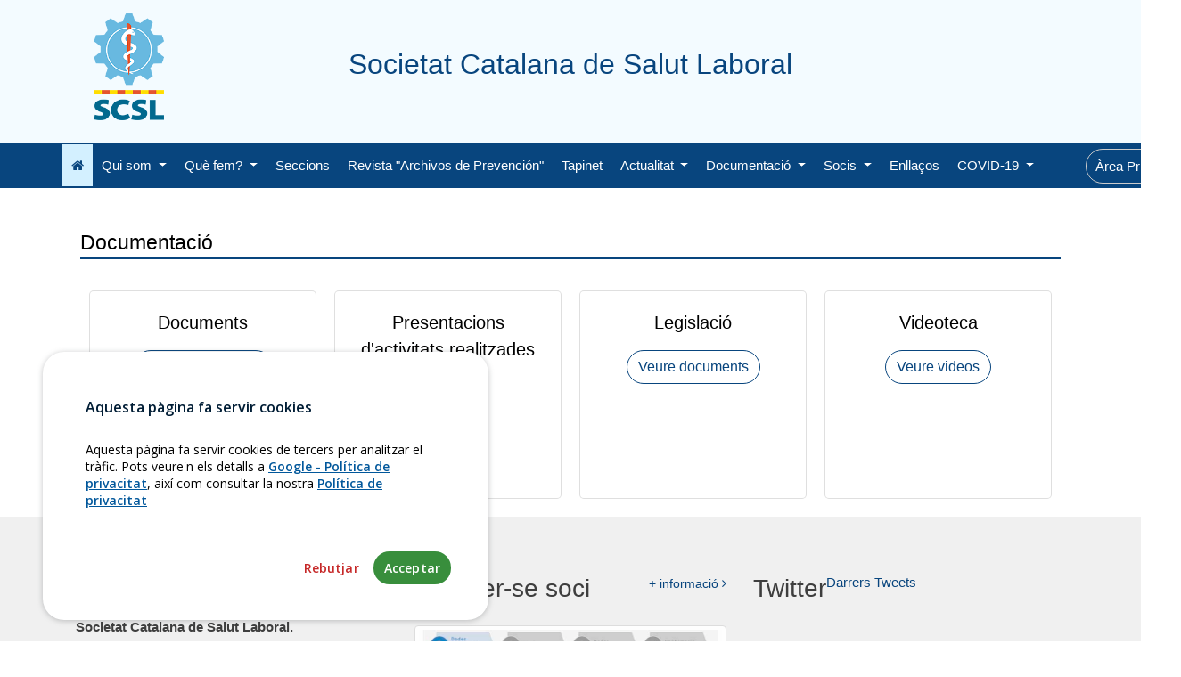

--- FILE ---
content_type: text/html
request_url: https://salutlaboral.com/?p=page/html/documentacio
body_size: 30772
content:


<!DOCTYPE html>
<html lang="ca">

<head>
    <!-- Telematica -->
	<meta charset="UTF-8">
	<meta http-equiv="X-UA-Compatible" content="IE=edge">
    <meta name="viewport" content="width=device-width, initial-scale=1, shrink-to-fit=no">
	<title>Societat Catalana de Salut Laboral</title>
	<meta name="keywords" content="Societat Catalana de Salut Laboral, Societat, Catalana, SCSL, Salut Laboral, Academia, Ciències, Mèdiques,Salud">
	<meta name="description" content="Societat Catalana de Salut Laboral">
	<meta name="author" content="Acadèmia de Ciències Mèdiques i de la Salut de Catalunya i de Balears - Dept. Telemàtica">
    <!-- jQuery UI -->
	<link href="assets/jquery-ui-1.12.1/jquery-ui.min.css" rel="stylesheet">  
    <link href="assets/jquery-ui-1.12.1/jquery-ui.structure.min.css" rel="stylesheet">  
    <link href="assets/jquery-ui-1.12.1/jquery-ui.theme.min.css" rel="stylesheet">  
    <link href="assets/jquery-validation/screen.css" rel="stylesheet" type="text/css" />
    <!-- End Telematica-->

    <link href="https://fonts.googleapis.com/css?family=Open+Sans:300,400,500,600,700" rel="stylesheet">

    <link rel="stylesheet" href="thirdpartytemplate/dentacare-gh-pages/css/open-iconic-bootstrap.min.css">
    <link rel="stylesheet" href="thirdpartytemplate/dentacare-gh-pages/css/animate.css">
    
    <link rel="stylesheet" href="thirdpartytemplate/dentacare-gh-pages/css/owl.carousel.min.css">
    <link rel="stylesheet" href="thirdpartytemplate/dentacare-gh-pages/css/owl.theme.default.min.css">
    <link rel="stylesheet" href="thirdpartytemplate/dentacare-gh-pages/css/magnific-popup.css">

    <link rel="stylesheet" href="thirdpartytemplate/dentacare-gh-pages/css/aos.css">

    <link rel="stylesheet" href="thirdpartytemplate/dentacare-gh-pages/css/ionicons.min.css">

    <link rel="stylesheet" href="thirdpartytemplate/dentacare-gh-pages/css/bootstrap-datepicker.css">
    <link rel="stylesheet" href="thirdpartytemplate/dentacare-gh-pages/css/jquery.timepicker.css">

    
    <link rel="stylesheet" href="thirdpartytemplate/dentacare-gh-pages/css/flaticon.css">
    <link rel="stylesheet" href="thirdpartytemplate/dentacare-gh-pages/css/icomoon.css">
    <link rel="stylesheet" href="thirdpartytemplate/dentacare-gh-pages/css/style.css">
    <link rel="stylesheet" href="css/classy-nav.css">
    <!-- Telematica -->
    <link href="css/documentacio.css" rel="stylesheet">

    <link href="assets/font-awesome/css/font-awesome.min.css" rel="stylesheet">
    <link href="css/area_privada.css" rel="stylesheet">
    <link rel="stylesheet" href="css/main.css?v=8">
    <link rel="stylesheet" href="css/menu.css">


	<link href='https://fonts.googleapis.com/css?family=Ropa+Sans' rel='stylesheet' type='text/css'>

    <link rel="shortcut icon" href="img/favicon/favicon.ico" type="image/x-icon">
    <link rel="icon" href="img/favicon/favicon.ico" type="image/x-icon">

    <!-- Missatge de cookies CSS -->
    <link rel="stylesheet" href="https://cdn.academia.cat/cookiesconsentjs-v1/cookiesconsent.min.css" crossorigin="anonymous" />




  </head>
  <body>
    <div class="top-header d-none d-lg-block ">
        <div class="container">
            <div class="row">
                <div class="col ftco-animate"><a class="float-left navbar-brand" href="index.php"><img class=" img-logo" src="img/logo_Salut_Laboral.png" /></a></div>
                <div class="d-none d-lg-block  col text-nowrap pt-5"><h3 class="titol-pagina-header">Societat Catalana de Salut Laboral</h3></div> 
                <div class="col"></div>
            </div>
        </div>
    </div>


    <div id="menu-mobile" class="main-header-area  d-xs-block d-sm-block d-md-block d-lg-none">
                                <div class="classy-nav-container breakpoint-off">
                                    <div class="container">
                                        <!-- Classy Menu -->
                                        <nav class="classy-navbar justify-content-between" id="dentoNav">

                                            <!-- Logo -->
                                            <a class="navbar-brand" href="index.php"><img class="img-logo-mobile img-fluid" src="img/logo_Salut_Laboral.png" /></a>

                                            <!-- Navbar Toggler -->
                                            <div class="classy-navbar-toggler">
                                                <span class="navbarToggler"><span></span><span></span><span></span></span>
                                            </div>

                                            <!-- Menu -->
                                            <div class="classy-menu">
                                            <!-- Logo -->
                                            <a class="navbar-brand float-left pl-3 " href="index.php"><img class="img-logo-mobile img-fluid" src="img/logo_Salut_Laboral.png" /></a>
                                                <!-- Close Button -->
                                                <div class="classycloseIcon">
                                                    <div class="cross-wrap"><span class="top"></span><span class="bottom"></span></div>
                                                </div>

                                                <!-- Nav Start -->
                                                <div class="classynav">

                                                    <ul id="nav"><li class="active"><a target="_self" href="index.php" class="" ><i class="fa fa-home" aria-hidden="true"></i></a></li><li class="">
                                        <a target="_self" class="" href="#" >
                                        Qui som
                                        </a>
                                        <ul class="dropdown"><li><a target="_self" class="" href="?p=page/html/lasocietat">La Societat</a></li><li><a target="_self" class="" href="?p=page/html/estatuts">Estatuts</a></li><li><a target="_self" class="" href="?p=page/html/junta">Junta Directiva</a></li><li><a target="_self" class="" href="?p=page/html/consellconsultiu">Consell Consultiu</a></li><li><a target="_self" class="" href="?p=page/html/fersesoci">Fer-se soci</a></li><li><a target="_self" class="" href="?p=page/html/collaboradors">Col·laboradors</a></li><li><a target="_self" class="" href="?p=page/html/contacte">Contacte</a></li></ul></li><li class="">
                                        <a target="_self" class="" href="#" >
                                        Què fem?
                                        </a>
                                        <ul class="dropdown"><li><a target="_self" class="" href="?p=page/html/activitats">Activitats</a></li><li><a target="_self" class="" href="?p=page/html/diada">Diada SCSL</a></li><li><a target="_self" class="" href="?p=page/html/beques">Premis</a></li></ul></li><li class=""><a target="_self" href="?p=page/html/grups-treball" class="" >Seccions</a></li><li class=""><a target="_self" href="http://archivosdeprevencion.eu/index.php/aprl" class="" >Revista "Archivos de Prevención"</a></li><li class=""><a target="_self" href="?p=page/html/tapinet" class="" >Tapinet</a></li><li class="">
                                        <a target="_self" class="" href="#" >
                                        Actualitat 
                                        </a>
                                        <ul class="dropdown"><li><a target="_self" class="" href="?p=page/html/noticies">Notícies</a></li><li><a target="_self" class="" href="?p=page/html/activitats_recomanades">Activitats recomanades</a></li></ul></li><li class="">
                                        <a target="_self" class="" href="?p=page/html/documentacio" >
                                        Documentació
                                        </a>
                                        <ul class="dropdown"><li><a target="_self" class="" href="?p=page/html/documents">Documents</a></li><li><a target="_self" class="" href="?p=page/html/sessionsonline">Presentacions d'activitats realitzades</a></li><li><a target="_self" class="" href="?p=page/html/normativa-doc">Normativa</a></li><li><a target="_self" class="" href="?p=page/html/sentencies-doc">Sentències</a></li><li><a target="_self" class="" href="?p=page/html/videoteca">Videoteca</a></li><li><a target="_self" class="" href="?p=page/html/actes">Actes</a></li></ul></li><li class="">
                                        <a target="_self" class="" href="#" >
                                        Socis 
                                        </a>
                                        <ul class="dropdown"><li><a target="_self" class="" href="?p=page/html/enquestes">Enquestes</a></li><li><a target="_self" class="" href="?p=page/html/borsa">Borsa de treball</a></li><li><a target="_self" class="" href="?p=page/html/fersesoci">Fes-te soci</a></li></ul></li><li class=""><a target="_self" href="?p=page/html/enllacos" class="" >Enllaços</a></li><li class="">
                                        <a target="_self" class="" href="#" >
                                        COVID-19
                                        </a>
                                        <ul class="dropdown"><li><a target="_blank" class="" href="http://canalsalut.gencat.cat/ca/salut-a-z/c/coronavirus-2019-ncov/material-professionals/">CatSalut</a></li><li><a target="_blank" class="" href="https://www.isciii.es/QueHacemos/Servicios/Biblioteca/Paginas/Guia-COVID.aspx#Especifica2">Instituto de Salud Carlos III</a></li><li><a target="_blank" class="" href="https://www.mscbs.gob.es/profesionales/portada/home.htm">Ministerio de Sanidad"</a></li><li><a target="_blank" class="" href="https://osha.europa.eu/es">Agència Europea de Salut Laboral</a></li><li><a target="_blank" class="" href="https://www.cdc.gov/coronavirus/2019-nCoV/index.html">Centers for Disease Control and Prevention (EUA)</a></li><li><a target="_blank" class="" href="http://www.euro.who.int/en/home">Organització Mundial de la Salut</a></li><li><a target="_blank" class="" href="https://coronavirus.epidemixs.org/#/opening">EPIDEMIXS.ORG</a></li><li><a target="_self" class="" href="?p=page/html/documents-covid19">Documentació COVID-19</a></li></ul></li><li class="nav-item mobile"> <a href="area_privada_off_modal.html" class="nav-link cta ml-5 text-nowrap " data-toggle="modal" data-target="#modalLoginForm"><span>Àrea Privada</span></a></li>
                            </div>
                        </div>
                    </nav>
                   </div>
                  </div>
                </div>

    <nav class="d-none d-lg-block navbar navbar-expand-lg  ftco_navbar navbar-dark bg-dark ftco-navbar-light  " id="ftco-navbar">
            <div class="container">

                <div class="row collapse navbar-collapse " id="ftco-nav">
                    <ul class="navbar-nav m-auto"><li class="col nav-item active"><a target="_self" href="index.php" class="nav-link "><i class="fa fa-home" aria-hidden="true"></i></a></li><li class="col nav-item dropdown">
                                        <a target="_self" class="nav-link dropdown-toggle " href="javascript:void();" onclick=""  id="navbarDropdown" role="button" data-toggle="dropdown" aria-haspopup="true" aria-expanded="false">
                                        Qui som
                                        </a>
                                        <div class="dropdown-menu" aria-labelledby="navbarDropdown"><a target="_self" class="dropdown-item " href="?p=page/html/lasocietat">La Societat</a><a target="_self" class="dropdown-item " href="?p=page/html/estatuts">Estatuts</a><a target="_self" class="dropdown-item " href="?p=page/html/junta">Junta Directiva</a><a target="_self" class="dropdown-item " href="?p=page/html/consellconsultiu">Consell Consultiu</a><a target="_self" class="dropdown-item " href="?p=page/html/fersesoci">Fer-se soci</a><a target="_self" class="dropdown-item " href="?p=page/html/collaboradors">Col·laboradors</a><a target="_self" class="dropdown-item " href="?p=page/html/contacte">Contacte</a></div></li><li class="col nav-item dropdown">
                                        <a target="_self" class="nav-link dropdown-toggle " href="javascript:void();" onclick=""  id="navbarDropdown" role="button" data-toggle="dropdown" aria-haspopup="true" aria-expanded="false">
                                        Què fem?
                                        </a>
                                        <div class="dropdown-menu" aria-labelledby="navbarDropdown"><a target="_self" class="dropdown-item " href="?p=page/html/activitats">Activitats</a><a target="_self" class="dropdown-item " href="?p=page/html/diada">Diada SCSL</a><a target="_self" class="dropdown-item " href="?p=page/html/beques">Premis</a></div></li><li class="col nav-item "><a target="_self" href="?p=page/html/grups-treball" class="nav-link ">Seccions</a></li><li class="col nav-item "><a target="_self" href="http://archivosdeprevencion.eu/index.php/aprl" class="nav-link ">Revista "Archivos de Prevención"</a></li><li class="col nav-item "><a target="_self" href="?p=page/html/tapinet" class="nav-link ">Tapinet</a></li><li class="col nav-item dropdown">
                                        <a target="_self" class="nav-link dropdown-toggle " href="javascript:void();" onclick=""  id="navbarDropdown" role="button" data-toggle="dropdown" aria-haspopup="true" aria-expanded="false">
                                        Actualitat 
                                        </a>
                                        <div class="dropdown-menu" aria-labelledby="navbarDropdown"><a target="_self" class="dropdown-item " href="?p=page/html/noticies">Notícies</a><a target="_self" class="dropdown-item " href="?p=page/html/activitats_recomanades">Activitats recomanades</a></div></li><li class="col nav-item dropdown">
                                        <a target="_self" class="nav-link dropdown-toggle " href="?p=page/html/documentacio" onclick="location.href='?p=page/html/documentacio';"  id="navbarDropdown" role="button" data-toggle="dropdown" aria-haspopup="true" aria-expanded="false">
                                        Documentació
                                        </a>
                                        <div class="dropdown-menu" aria-labelledby="navbarDropdown"><a target="_self" class="dropdown-item " href="?p=page/html/documents">Documents</a><a target="_self" class="dropdown-item " href="?p=page/html/sessionsonline">Presentacions d'activitats realitzades</a><a target="_self" class="dropdown-item " href="?p=page/html/normativa-doc">Normativa</a><a target="_self" class="dropdown-item " href="?p=page/html/sentencies-doc">Sentències</a><a target="_self" class="dropdown-item " href="?p=page/html/videoteca">Videoteca</a><a target="_self" class="dropdown-item " href="?p=page/html/actes">Actes</a></div></li><li class="col nav-item dropdown">
                                        <a target="_self" class="nav-link dropdown-toggle " href="javascript:void();" onclick=""  id="navbarDropdown" role="button" data-toggle="dropdown" aria-haspopup="true" aria-expanded="false">
                                        Socis 
                                        </a>
                                        <div class="dropdown-menu" aria-labelledby="navbarDropdown"><a target="_self" class="dropdown-item " href="?p=page/html/enquestes">Enquestes</a><a target="_self" class="dropdown-item " href="?p=page/html/borsa">Borsa de treball</a><a target="_self" class="dropdown-item " href="?p=page/html/fersesoci">Fes-te soci</a></div></li><li class="col nav-item "><a target="_self" href="?p=page/html/enllacos" class="nav-link ">Enllaços</a></li><li class="col nav-item dropdown">
                                        <a target="_self" class="nav-link dropdown-toggle " href="javascript:void();" onclick=""  id="navbarDropdown" role="button" data-toggle="dropdown" aria-haspopup="true" aria-expanded="false">
                                        COVID-19
                                        </a>
                                        <div class="dropdown-menu" aria-labelledby="navbarDropdown"><a target="_blank" class="dropdown-item " href="http://canalsalut.gencat.cat/ca/salut-a-z/c/coronavirus-2019-ncov/material-professionals/">CatSalut</a><a target="_blank" class="dropdown-item " href="https://www.isciii.es/QueHacemos/Servicios/Biblioteca/Paginas/Guia-COVID.aspx#Especifica2">Instituto de Salud Carlos III</a><a target="_blank" class="dropdown-item " href="https://www.mscbs.gob.es/profesionales/portada/home.htm">Ministerio de Sanidad"</a><a target="_blank" class="dropdown-item " href="https://osha.europa.eu/es">Agència Europea de Salut Laboral</a><a target="_blank" class="dropdown-item " href="https://www.cdc.gov/coronavirus/2019-nCoV/index.html">Centers for Disease Control and Prevention (EUA)</a><a target="_blank" class="dropdown-item " href="http://www.euro.who.int/en/home">Organització Mundial de la Salut</a><a target="_blank" class="dropdown-item " href="https://coronavirus.epidemixs.org/#/opening">EPIDEMIXS.ORG</a><a target="_self" class="dropdown-item " href="?p=page/html/documents-covid19">Documentació COVID-19</a></div></li><li class="col nav-item"> <a href="area_privada_off_modal.html" class="nav-link cta ml-5 text-nowrap " data-toggle="modal" data-target="#modalLoginForm"><span>Àrea Privada</span></a></li>
                                </ul>
                            </div>
                        </div>
                        </nav>

    
    <div class="container-wrap mt-5 pt-5 inside-page simple-page">
            
        <div class="row justify-content-center">
                
                    <div class="col ftco-animate">

                        <h2>Documentació</h2>
                        
                    <div class="row">


                        <div class="col-xs-12 col-sm-12">
                            <br>
                         <div class="card-group">
                        
                                <div class="card" >
                                    <div class="card-body">
                                    <h5 class="card-title">Documents</h5>
                                    <p class="card-text"></p>
                                    <a href="?p=page/html/documents" class="btn btn-outline-primary">Cercar documents</a>

                                    </div>
                                </div>
                                <div class="card" >
                                    <div class="card-body">
                                    <h5 class="card-title">Presentacions d'activitats realitzades</h5>
                                    <p class="card-text"></p>
                                    <a href="?p=page/html/sessionsonline" class="btn btn-outline-primary">Veure</a>
                                    </div>
                                </div>

                                <div class="card" >
                                    <div class="card-body">
                                    <h5 class="card-title">Legislació</h5>
                                    <p class="card-text"></p>
                                    <a href="?p=page/html/documents-legislacio" class="btn btn-outline-primary">Veure documents</a>
                                    </div>
                                </div>

                                
                                <div class="card" >
                                    <div class="card-body">
                                    <h5 class="card-title">Videoteca</h5>
                                    <p class="card-text"></p>
                                    <a href="?p=page/html/videoteca" class="btn btn-outline-primary">Veure videos</a>
                                    </div>
                                </div>
                            </div>
                           
                        </div>

                    </div>
                        
            </div>
        </div>
    </div>

		

   <!--================ Start footer Area  =================-->
	<footer class="footer-area section_gap footer-widgets">
        <div class="container">
              <div class="row">

                <div class="col-md-4 ftco-animate">
    
                    <h3 class="titol-footer">Contacte</h3>
    
                    <address>
    
                    <strong>Societat Catalana de Salut Laboral.</strong><br>
                    Acadèmia de Ciències Mèdiques <br>i de la Salut de Catalunya i de Balears.<br>
                    Major de Can Caralleu 1-7, 08017 - Barcelona.<br><br>
                    <i class="fa fa-envelope" aria-hidden="true"></i>&nbsp;&nbsp;&nbsp;jaumesole@academia.cat<br>
                    <a href="tel:93 203 11 42"><i class="fa fa-phone" aria-hidden="true"></i>&nbsp;&nbsp;&nbsp;&nbsp;93 203 11 42</a><br>


                    <a href="?p=page/html/contacte"><i class="fa fa-map-marker" aria-hidden="true"></i>&nbsp;&nbsp;&nbsp;&nbsp;Com arribar</a><br>
                    <!--<a href="tel:93 203 11 42"><i class="fa fa-phone" aria-hidden="true"></i>&nbsp;&nbsp;&nbsp;&nbsp;93 203 11 42</a><br>
                    <a href=""><i class="fa fa-fax" aria-hidden="true"></i>&nbsp;&nbsp;&nbsp; (Fax)</a><br>
                    <a href="mailto:jaumesole@academia.cat"><i class="fa fa-envelope" aria-hidden="true"></i>&nbsp;&nbsp;&nbsp;jaumesole@academia.cat</a><br>
                    -->
                   
                    </address>
                    <a class="" href="//stamp.wma.comb.es/ca/seal/1685" target="_blank"> <img src="//stamp.wma.comb.es/stamp/imglogo.ashx?INTWMA=1685&lang=ca&size=medium" border="0" alt="Web Mèdic Acreditat. Veure més informació" longdesc="http://wma.comb.cat" title="Web Mèdic Acreditat. Veure més informació" /></a>

                </div>
    
                <div class="col-md-4 ftco-animate">
    
                    <h3 class="titol-footer"><span class="pull-left">Com fer-se soci</span>        <a class="pull-right" style="font-size:14px;margin-top:5px;" href="?p=page/html/fersesoci">+ informació <i class="fa fa-angle-right "></i></a>
                    </h3> 
                    <br><br>
                    <div class="row" style="clear:both">
    
                        <div class="col-xs-12 col-sm-12 col-md-12">
                            <a class="thumbnail" href="https://privat.academia.cat/Sollicitud_Alta/Inici.php?Idioma=0001&Societat=085" target="_blank">
                            <img class="img-thumbnail" alt="Inscripció online" src="img/form-online.jpg">
                            <p>Inscripció online</p>
                        </a>
                        </div>
                        <div class="col-xs-12 col-sm-12 col-md-12">
                            <a class="thumbnail" href="http://webs.academia.cat/pages/academ/vidaacad/elssocis/solicitud/Pag1.pdf" target="_blank">
                            <img class="img-thumbnail" alt="Inscripció PDF" src="img/form-pdf.jpg">
                            <p>Inscripció en PDF</p>
                            </a>
                        </div>
                    </div>
                    <!--
                    <div class="row">
                        <div class="col-md-12">
                            <h3 class="titol-footer float-left" style="margin-top:0px">Segueix-nos</h3>
                                <div class="row " style="clear:both">
                                    <div class="col-xs-12 col-sm-12 col-md-12">
                                        <div class="social">  
                                          <a href="http://twitter.com/SCSLaboral" target="_blank"><img class="icon-social" src="img/icon/png/twitter.png"></a>
                                            
                                        </div>
                                        
                                        
                                    </div>
                                </div>
                        </div>
                    </div>-->
     
              </div>
              <div class="col-md-4 ftco-animate">

                <h3 class="titol-footer float-left" style="margin-top:0px">Twitter</h3>
                <a class="twitter-timeline" data-theme="light" data-tweet-limit="1" data-chrome="noheader" href="https://twitter.com/SCSLaboral?ref_src=twsrc%5Etfw">Darrers Tweets</a> <script async src="https://platform.twitter.com/widgets.js" charset="utf-8"></script> 
         
              </div>
            
     </div>
    
    
    
    </div>
    
    
    </div>
    
    </div>
    
    </footer>
    
    <footer id="footer" class="text-center mb-0">
        <p class="mb-0">
            &copy; 2026
            Societat Catalana de Salut Laboral<br>
            <a href="http://www.academia.cat" target="_blank">Fundació Acadèmia de Ciències Mèdiques i de la Salut de Catalunya i de Balears</a> - <a href="?p=page/html/avis" target="_blank">Avís legal</a><!--<br><a href="?p=page/html/cc">Crèdits de les imatges</a>-->
        </p>
        <!--<p class=" text-center footer-bottom" style="font-size:10px"><a href="?p=page/html/credits-imatges">Credits de les imatges</a></p>-->

        <p class=" text-center footer-bottom" style="font-size:10px">Diseny adaptat del disseny original creat per <a href="https://colorlib.com" target="_blank">Colorlib</a> sota llicencia <a target="_blank" href="https://creativecommons.org/licenses/by/3.0/es/">CC BY 3.0</a></p>

</footer>
    
<a href="javascript:void();" class="back-to-top">
    <i class="fa fa-chevron-up"></i>
  </a>

  <!-- loader -->
  <div id="ftco-loader" class="show fullscreen"><svg class="circular" width="48px" height="48px"><circle class="path-bg" cx="24" cy="24" r="22" fill="none" stroke-width="4" stroke="#eeeeee"/><circle class="path" cx="24" cy="24" r="22" fill="none" stroke-width="4" stroke-miterlimit="10" stroke="#F96D00"/></svg></div>

  <!-- Modal -->
  <div class="modal fade" id="modalLoginForm" tabindex="-1" role="dialog" aria-labelledby="modalRequestLabel" aria-hidden="true">
    <div class="modal-dialog" role="document">
      <div class="modal-content">
        
<div class="modal-header">
    <h5 class="modal-title" id="modalRequestLabel">Àrea privada</h5>
    <button type="button" class="close" data-dismiss="modal" aria-label="Close">
    <span aria-hidden="true">&times;</span>
    </button>
</div>
<div class="modal-body">

<form role="form" id="frm_login" name="frm_login">

    <div class="form-group">
        <label for="login_usuari">Usuari</label>
        <input type="text" class="form-control" id="login_usuari" name="login_usuari" placeholder="NIF/NIE" maxlength="50">
    </div>
    <div class="form-group">
        <label for="login_contrasenya">Contrasenya</label>
        <input type="password" class="form-control" id="login_contrasenya" name="login_contrasenya" placeholder="Contrasenya" maxlength="50">
    </div>
    <div id="message_login"></div>
    <button type="button" id="btnLogin" class="btn btn-primary" data-loading-text="Processant..." autocomplete="off">Accedir</button>
    <!--<a href="?p=page/html/registre" class="btn btn-success">Registrar-se</a>-->
    <br><a href="?p=page/html/recorda" class="btn btn-link">Ha oblidat la contrasenya ?</a>

</form>
</div>

      </div>
    </div>
  </div>
  <input type="hidden" name="urlBack" id="urlBack" method="POST" value="?p=page/html/home_ap" />


  <script src="thirdpartytemplate/dentacare-gh-pages/js/jquery.min.js"></script>
  <script src="thirdpartytemplate/dentacare-gh-pages/js/jquery-migrate-3.0.1.min.js"></script>
    <script src="assets/jquery-ui-1.12.1/jquery-ui.min.js"></script>
  <script src="thirdpartytemplate/dentacare-gh-pages/js/popper.min.js"></script>
  <script src="thirdpartytemplate/dentacare-gh-pages/js/bootstrap.min.js"></script>
  <script src="thirdpartytemplate/dentacare-gh-pages/js/jquery.easing.1.3.js"></script>
  <script src="thirdpartytemplate/dentacare-gh-pages/js/jquery.waypoints.min.js"></script>
  <script src="thirdpartytemplate/dentacare-gh-pages/js/jquery.stellar.min.js"></script>
  <script src="thirdpartytemplate/dentacare-gh-pages/js/owl.carousel.min.js"></script>
  <script src="thirdpartytemplate/dentacare-gh-pages/js/jquery.magnific-popup.min.js"></script>
  <script src="thirdpartytemplate/dentacare-gh-pages/js/aos.js"></script>
  <script src="thirdpartytemplate/dentacare-gh-pages/js/jquery.animateNumber.min.js"></script>

  <script src="js/classynav.js"></script>
  <script src="js/jquery.sticky.js"></script>
  <script src="thirdpartytemplate/dentacare-gh-pages/js/scrollax.min.js"></script>
  <script src="thirdpartytemplate/dentacare-gh-pages/js/main.js"></script>
    


  <!-- Template Telemàtica -->
    <!-- JQuery Validation -->
    <script src="assets/jquery-validation/jquery.validate.min.js" type="text/javascript"></script>
    <script src="assets/jquery-validation/additional-methods.min.js" type="text/javascript"></script>
    <script src="localitzacio/jquery-validate-messages_ca.js" type="text/javascript"></script>
    <script src="js/main.js"></script>
    <script src="js/area_privada.js"></script>

    <!-- Missatge de cookies JS Google Analytics Module -->
    <script src="https://cdn.academia.cat/cookiesconsentjs-v1/modules/cc-ga.js" crossorigin="anonymous"></script>
    <!--<script src="https://cdn.academia.cat/cookiesconsentjs-v1/modules/cc-gtm.js" crossorigin="anonymous"></script>-->
    <!-- Missatge de cookies JS -->
    <script src="https://cdn.academia.cat/cookiesconsentjs-v1/cookiesconsent.min.js" crossorigin="anonymous"></script>
    <script>
    const ga_code = 'G-Q4LBK41ZQG';
    </script>
    <script src="https://cdn.academia.cat/cookiesconsentjs-v1/params/common-params_ca.js" crossorigin="anonymous"></script>

    <script>
    params["content"]["policyLink"] = '?p=page/html/avis';

    const cc = CookiesConsentJS(params);
    </script>

    <script>
      window.addEventListener("load", function(){
        var dento_window = $(window);
        if($.fn.classyNav) {
          $('#dentoNav').classyNav();
        }

      });
      </script>
    
  <!-- END Template Telemàtica -->
  </body>
</html>

--- FILE ---
content_type: text/css
request_url: https://salutlaboral.com/assets/jquery-validation/screen.css
body_size: 49
content:
/**********************************

Use: Main Screen Import

***********************************/

/*@import "reset.css";*/
/*@import "core.css";*/

/*@import "cmxformTemplate.css";*/
@import "cmxform.css";

--- FILE ---
content_type: text/css
request_url: https://salutlaboral.com/css/documentacio.css
body_size: -89
content:
.card-group .card {
    margin-left:10px !important;
    margin-right:10px !important;
}

--- FILE ---
content_type: text/css
request_url: https://salutlaboral.com/css/main.css?v=8
body_size: 18494
content:
@import "https://fonts.googleapis.com/css?family=Muli|Poppins|Catamaran|Quicksand|Open+Sans|Mukta|Belgrano";
/* Disseny LILA */
/*$main-font-family: "Open Sans", sans-serif;*/
/*$header-background:#F0EEE5;*/

:root {
  --links-index-bg: #08457e;
  --links-index-color: #fff;
}

.img-responsive {
  width:100%;
  height:auto;
}

a {
  color: #08457e ; }
  a p {
    color: #08457e ; }
  a:hover {
    color: #08457e ;
    text-decoration: none; }

.heading-section h2 {
  color: #08457e ;
  background: transparent;
  -webkit-text-fill-color: #08457e ; }

h3 a {
  color: #08457e ; }
  h3 a:hover {
    color: #08457e ;
    text-decoration: none; }

.container-fluid {
  padding: 0; }

  .academiques {
    color: #08457e  !important;
    -webkit-text-fill-color: #08457e  !important; }

  .activitats-block .academiques  {
    color:white !important;
    -webkit-text-fill-color: white  !important;
  }

  .extraacademiques {
    color: purple !important;
    -webkit-text-fill-color: purple !important; }

  .extra-block .extraacademiques {
    color:white !important;
    -webkit-text-fill-color: white  !important;
  }

.extra-block a.extraacademiques {
  font-size: 12px;
  position: absolute;
  right: 30px;
  margin-top: -30px;
  background-color: purple;
  padding: 0 5px;
}


.extra-block #extra-titol {
  color: purple !important;
  -webkit-text-fill-color: purple !important;
}

  .beques {
    color: #0f8047 !important;
    -webkit-text-fill-color: #0f8047; }

    .beques-block .beques {
    color:white !important;
    -webkit-text-fill-color: white;
    }

    .beques-block a.beques {
      font-size: 12px;
      position: absolute;
      right: 30px;
      margin-top: -30px;
      background-color: #0f8047;
      padding: 0 5px;
    }

.beques-block #beques-titol {
  color: #0f8047 !important;
  -webkit-text-fill-color: #0f8047  !important;
}


/* BXSLIDER HOME */
.slider {
  padding: 10px 50px; }

.bx-wrapper {
  background: #E7E7E7 !important;
  border: 0 !important; }

.bx-prev, .bx-next {
  z-index: 999 !important; }

ul.list-items li {
  list-style: circle; }

td.carrec {
  vertical-align: top;
  padding: 0px 10px; }

td.persona {
  padding-bottom: 15px; }

table#juntes_anteriors th {
  color: #646262 !important; }

.img-logo {
  width: 150px; }

.nav-link.cta.bg-green {
  color: white !important;
  background: green;
  border: 1px solid green !important; }

/*
.btn.btn-primary{
    border-color:$primary-color;
    background-color:$primary-color;
    color:black;

    &:hover {
        background:$primary-color;
        color:white;
        border-color:$primary-color;
    }

}*/
.btn-outline-primary {
  border-color: #08457e ;
  color: #08457e ;
  background: transparent; }
  .btn-outline-primary:hover {
    background: #08457e ;
    color: white;
    border-color: #08457e ; }

.btn.btn-primary {
  border: 1px solid white;
  color: white;
  background: transparent; }
  .btn.btn-primary:hover {
    background: #08457e ;
    color: white;
    border: 1px solid #08457e ; }

.img-logo {
  width: 120px; }

.border-top {
  /*   border-top: 1px solid rgba(255, 255, 255, 0.2) !important;*/ }

.nav-link.cta {
  border-radius: 20px;
  border: 1px solid #ccc !important;
  margin-top: 5px !important;
  color: black;
  padding: 5px 10px !important;
  font-size: 12px; }
  .nav-link.cta:hover {
    background: #08457e ;
    border: 1px solid #08457e  !important;
    color: white; }

.top-header {
  background: #f3fbff;
  height: 160px; }

  .ftco-diada {
    background: #f3fbff ;
    max-height:430px;

  }
.ftco-activitats {
  background: #f3fbff;
}
  .ftco-activitats .color-1 {
    background: transparent;
    color: black; }
    .ftco-activitats .color-1 a {
      color: #08457e ; }
  .ftco-activitats .color-3 {
    background: transparent;
    color: black; }
    .ftco-activitats .color-3 h3 {
      color: black; }

#sem-bar .title-properes-activitats {
  padding: 50px 0 20px 0; }
  #sem-bar .title-properes-activitats h2 {
    color: black; }

.ftco-noticies {
  padding-top: 70px;
  padding-bottom: 30px; }

.ftco-diada .col {
  max-height: 300px; }

.color-primary {
  background: #08457e ; }

.color-secondary {
  background: #d3f0ff; }

.color-third {
  background: #f0eded; }

img.icon-socmue {
  width: 70px;
  height: auto; }

.max-width-half {
  max-width: 570px;
  margin: 0; }
  .max-width-half.left {
    padding-right: 50px;
    margin-left: auto; }
  .max-width-half.right {
    padding-left: 50px;
    margin-right: auto; }

.max-width-75 {
  max-width: 855px;
  margin: 0; }
  .max-width-75.left {
    padding-right: 50px;
    margin-left: auto; }
  .max-width-75.right {
    padding-left: 50px;
    margin-right: auto; }

.max-width-25 {
  max-width: 275px;
  margin: 0; }
  .max-width-25.left {
    padding-right: 50px;
    margin-left: auto; }
  .max-width-25.right {
    padding-left: 50px;
    margin-right: auto; }

.home-slider.inside-page .owl-stage-outer {
  height: 300px; }



.container-wrap.simple-page {
  max-width: 1140px;
  margin: auto;
  padding: 20px; }

.container-wrap.inside-page > .row > .col-md-6 {
  padding: 0;
  padding-top: 20px; }
  .container-wrap.inside-page > .row > .col-md-6.about-wrap {
    background: linear-gradient(135deg, #08457e  0%, #8bd8ff 100%);
    padding-bottom: 50px; }
    .container-wrap.inside-page > .row > .col-md-6.about-wrap.left {
      background: linear-gradient(215deg, #08457e  0%, #8bd8ff 100%); }
    .container-wrap.inside-page > .row > .col-md-6.about-wrap a, .container-wrap.inside-page > .row > .col-md-6.about-wrap h3.titol-seccio {
      color: white !important; }
    .container-wrap.inside-page > .row > .col-md-6.about-wrap .btn:hover {
      background: white;
      border-color: white;
      color: #08457e ; }

h3.titol-seccio {
  padding-top: 10px; }

.background-red-deg {
  background: linear-gradient(135deg, #08457e  0%, #d3f0ff 100%); }

.ftco-navbar-light.scrolled {
  box-shadow: 0 0 10px 0 rgba(0, 0, 0, 0.3); }

.container-properes-activitats {
  border: 1px solid #e3e3e3;
  padding: 0;
  background: url("../img/bg-emblema-sanitario.png") 595px 140px no-repeat #e3e3e3;
  background-size: 500px 500px; }

.footer-area {
  padding: 60px 0 !important;
  background: #f0f0f0  !important;
  color: #3e3e3e !important; }
  .footer-area h3.titol-footer {
    color: #3e3e3e !important; }
  .footer-area a {
    color: #08457e  !important; }

.single_feature {
  border-radius: 5px; }
  .single_feature .icon img {
    height: 60px !important; }
  .single_feature .desc {
    padding-top: 10px; }
    .single_feature .desc h4 {
      font-size: 22px; }

#footer {
  background: #d3f0ff; }
  #footer p {
    color: #757575; }
  #footer a {
    color: #08457e ; }

.home-noticies {
  background: #f0eded;
  padding: 40px !important; }

.social a {
  padding: 0 10px; }
  .social a img.icon-social {
    width: auto;
    height: 30px; }

article .social .media a {
  padding: 0;
}

.form-control {
  padding: 10px;
  border-radius: 10px;
  border: 1px solid #ccc !important;
  margin-right: 10px; }

select.form-control {
  border-radius: 10px;
  /*border-top-right-radius:0px;
    border-bottom-right-radius:0px;*/
  min-width: 191px !important; }

.text-muted {
  color: rgba(255, 255, 255, 0.7) !important;
  text-align: justify; }
  .text-muted a {
    color: white !important; }

.container-wrap h2 {
  border-bottom: 2px solid #08457e ; }
  .container-wrap h2.no-border {
    border: 0; }

.back-to-top {
  position: fixed;
  bottom: 2em;
  right: 2em;
  text-decoration: none;
  background-color: rgba(61, 188, 224, 0.16);
  padding: 1em;
  display: none;
  border: 1px solid #ddd;
  -webkit-border-radius: 50px;
  -moz-border-radius: 50px;
  border-radius: 50px;
  color: #3e3e3e; }
  .back-to-top:focus, .back-to-top:active {
    color: #08457e ; }
  .back-to-top:hover {
    background-color: #08457e ;
    color: white; }

.form-inline fieldset {
  clear: both; }

.form-inline .row {
  display: table;
  clear: both; }

.form-inline .form-group {
  display: inline-block; }
  .form-inline .form-group .control-label {
    display: inline-block; }

.input-group > .form-control:not(:last-child), .input-group > .custom-select:not(:last-child) {
  border-top-right-radius: 10px;
  border-bottom-right-radius: 10px; }

.panel {
  margin-bottom: -15px;
  border: 1px solid transparent;
  border-top-color: transparent;
  border-right-color: transparent;
  border-bottom-color: transparent;
  border-left-color: transparent;
  border-radius: 4px;
  -webkit-box-shadow: 0 1px 1px rgba(0, 0, 0, 0.05);
  box-shadow: 0 1px 1px rgba(0, 0, 0, 0.05); }

.panel-body {
  padding: 15px; }

.panel-body {
  padding: 15px; }

.media:first-child {
  margin-top: 0; }

.media {
  margin-top: 30px; }

.media, .media-body {
  overflow: hidden;
  zoom: 1; }

.media {
  margin-top: 15px; }

.media-body, .media-left, .media-right {
  display: table-cell;
  vertical-align: top; }

.media-body {
  width: 10000px; }

.media, .media-body {
  overflow: hidden;
  zoom: 1; }

.media-object.img-thumbnail {
  max-width: none; }

.media-object {
  display: block; }

.img-thumbnail {
  display: inline-block;
  max-width: 100%;
  height: auto;
  padding: 4px;
  line-height: 1.42857143;
  border: 1px solid #ddd;
  border-radius: 4px;
  -webkit-transition: all .2s ease-in-out;
  -o-transition: all .2s ease-in-out;
  transition: all .2s ease-in-out; }

.col-dreta {
  margin-top: 50px;
  background: linear-gradient(135deg, #08457e  0%, #d3f0ff 100%);
  color: white;
  border-radius: 5px;
  border: 1px solid #ddd;
  padding-top: 20px; }
  .col-dreta .media-body {
    margin-left: 10px; }

span.position {
  color: #7e7d7d !important; }

.titol-barra-lateral {
  color: white;
  padding: 10px;
  border-bottom: 2px solid white;
  margin-bottom: 50px; }

.logo-gruptreball {
  width: 250px;
  height: auto; }

a.document-pdf {
  color: white !important; }
  a.document-pdf.sublist {
    font-size: 14px;
    font-weight: 100 !important; }

.fa-2x {
  font-size: 1.3em; }

.jornada-content {
  border: 1px solid #ccc;
  padding: 20px;
  margin: 10px 0px; }
  .jornada-content i {
    margin-right: 10px;
    color: #08457e ; }

h3.titol-jornada {
  border-bottom: 1px solid #08457e ;
  height: 30px;
  margin-bottom: 40px; }
  h3.titol-jornada a:visited, h3.titol-jornada a:focus {
    color: #08457e ; }
  h3.titol-jornada a.text-link {
    margin-top: -10px; }

.jornades-group {
  margin-bottom: 20px; }

.imatge-congres {
  margin-bottom: 10px; }

.info-congres {
  text-align: left; }

.data-congres h4 {
  color: #777; }

span.comment {
  font-size: 14px;
  font-style: italic; }

.titol-congres strong, .data-congres strong {
  text-decoration: underline; }

.titol-congres h3 {
  font-size: 20px; }

.data-congres h4 {
  font-size: 16px; }

.footer-bottom {
  background: #08457e  !important;
  margin: 0;
  color: white !important; }
  .footer-bottom a {
    color: #000000 !important; }

.thumbnail.pagina a:hover {
  text-decoration: none !important; }

ul.pager {
  list-style: none;
  text-align: center;
  margin: 20px; }
  ul.pager #btnVeureMes {
    cursor: pointer;
    -webkit-appearance: button;
    -webkit-border-radius: 30px;
    -moz-border-radius: 30px;
    -ms-border-radius: 30px;
    border-radius: 30px;
    box-shadow: none !important;
    border: 1px solid #08457e ;
    color: #08457e ;
    background: transparent;
    padding: 10px; }
    ul.pager #btnVeureMes:focus, ul.pager #btnVeureMes:hover {
      text-decoration: none; }
    ul.pager #btnVeureMes:hover {
      color: #212529;
      background-color: #08457e ;
      color: white; }

.color-white span {
  color: white; }

#menu-mobile .color-white {
  margin: 10px; }
  #menu-mobile .color-white span {
    color: black;
    padding: 10px;
    border: 1px solid black;
    border-radius: 20px; }
  #menu-mobile .color-white.bg-green span {
    background-color: green;
    color: white;
    border: 1px solid green; }

#ftco-navbar.awake .color-white span {
  color: black; }

#ftco-navbar.awake .color-white:hover span {
  color: white; }

.justify-content-md-center {
  margin: auto; }

h3.titol-pagina-header {
  font-size: 2rem;
  color: #08457e ; }

.img-logo-mobile {
  height: 70px;
  width: auto;
  padding: 10px 0px; }

.classynav ul li.megamenu-item > a::after, .classynav ul li.has-down > a::after {
  font-family: "FontAwesome";
  content: "\f0da";
  font-size: 14px;
  color: #292929;
  padding-left: 5px;
  -webkit-transition: 500ms;
  transition: 500ms; }

.breakpoint-on .classynav ul li, .breakpoint-on .classynav ul li.has-down {
  background-color: #f0eded;
  -webkit-transition: 500ms;
  transition: 0.5s; }
  .breakpoint-on .classynav ul li > a, .breakpoint-on .classynav ul li.has-down > a {
    background-color: #f0eded;
    -webkit-transition: 500ms;
    transition: 0.5s;
    border-bottom: 1px solid rgba(209, 209, 209, 0.5); }
    .breakpoint-on .classynav ul li > a:hover, .breakpoint-on .classynav ul li.has-down > a:hover {
      color: #292929; }
  .breakpoint-on .classynav ul li.has-down > a::after, .breakpoint-on .classynav ul li.has-down.has-down > a::after {
    font-family: "FontAwesome";
    content: "\f0da";
    -webkit-transition: 500ms;
    transition: 500ms;
    color: #292929; }

.breakpoint-on .classynav ul li.has-down.active {
  background-color: #f2f4f8;
  -webkit-transition: 500ms;
  transition: 0.5s; }
  .breakpoint-on .classynav ul li.has-down.active > a {
    background-color: #f2f4f8;
    -webkit-transition: 500ms;
    transition: 0.5s; }
    .breakpoint-on .classynav ul li.has-down.active > a::after {
      font-family: "FontAwesome";
      content: "\f0d7";
      -webkit-transition: 500ms;
      transition: 500ms;
      color: #292929; }
  .breakpoint-on .classynav ul li.has-down.active ul li {
    background-color: #f2f4f8;
    -webkit-transition: 500ms;
    transition: 0.5s; }
    .breakpoint-on .classynav ul li.has-down.active ul li > a {
      background-color: #f2f4f8;
      -webkit-transition: 500ms;
      transition: 0.5s;
      color: #292929; }

.breakpoint-on .classy-navbar .classy-menu {
  background-color: #f0eded; }

.row-equal-height {
  display: -webkit-box;
  display: -webkit-flex;
  display: -ms-flexbox;
  display: flex; }

.banner {
  margin-bottom: 20px; }

.banners-section {
  background: #f0eded; }

.card {
  margin-bottom: 30px;
text-align:center }

.card-img-top {
  max-height: 490px; }

.sticky-wrapper {
  margin-left: auto; }
  .sticky-wrapper.is-sticky #cercador {
    right: 50%;
    top: 80px !important; }

#cercador {
  width: 100% !important; }

.list-group-item {
  border: 0; }

section {

    padding-top: 40px;
    padding-bottom:40px;
}

.bg-white {
  background:white  !important;
  color:gray !important;
}

.container-wrap.inside-page > .row > .col-md-6.about-wrap.bg-white h3.titol-seccio {
  color:gray !important;
}

.video-col-right {
  padding-left:40px;
  padding-top:10px;
}

.container-responsive-iframe {
  position: relative;
  overflow: hidden;
  width: 100%;

  padding-top: 75%; /* 16:9 Aspect Ratio (divide 9 by 16 = 0.5625) */
}

/* Then style the iframe to fit in the container div with full height and width */
.responsive-iframe {
  position: absolute;
  top: 0;
  left: 0;
  bottom: 0;
  right: 0;
  width: 100%;
  height: 100%;
}

.card-group > .card {
  border-left: 1px solid rgba(0, 0, 0, 0.125) !important;
  border-radius:5px !important;
}


.card-group > .card:first-child {
  margin-right:20px;

}

.card-group > .card:last-child {
  margin-left:20px;

}

.card-body {
  text-align:center;
  min-height:232px;
}

.card-body.gruptreball.gt_1 {

  background:rgb(223, 197, 197);

}

.card-body.gruptreball.gt_2 {

  background:rgb(223, 215, 197);

}


.card-body.gruptreball.gt_3 {

  background:rgb(215, 223, 197);

}


.card-body.gruptreball.gt_4 {

  background:rgb(197, 216, 223);

}


.card-body.gruptreball.gt_5 {

  background:rgb(197, 223, 208);

}


.card-body.gruptreball.gt_6 {

  background:rgb(197, 211, 223);

}


.card-body.gruptreball.gt_7 {

  background:rgb(209, 197, 223);

}


.card-body .btn-bottom {
  position: absolute;
  bottom: 20px;
  left: 31%;
}

#junta_cards .card-body {
  text-align:justify;
}

.btn-outline-primary:hover a {
  background: #08457e;
  color: white !important;
  border-color: #08457e;
}

.panel-colaboradors {
  -webkit-box-shadow: none;
box-shadow: none;
}

.mes-info::before {
  content:"\25BC";
  font-size:12px;
  color:gray;
}

.collapsed .mes-info::before {
  content:"\25B6";
  font-size:12px;
  color:gray;
}

.owl-carousel {
  z-index: -10 !important; }

.navbar-brand {
  margin-top: 10px; }

.table th, .table td {
  padding: 0; }

.single-blog {
  border: 1px solid #ccc;
  margin-bottom: 30px;
  padding-bottom: 0;
  margin-left:20px;
  margin-right:20px;
}

.container-responsive-iframe {
  position: relative;
  overflow: hidden;
  width: 100%;

  padding-top: 75%; /* 16:9 Aspect Ratio (divide 9 by 16 = 0.5625) */
}

.container-responsive-iframe-home {
padding-top: 55%; /* 16:9 Aspect Ratio (divide 9 by 16 = 0.5625) */
}

/* Then style the iframe to fit in the container div with full height and width */
.responsive-iframe {
  position: absolute;
  top: 0;
  left: 0;
  bottom: 0;
  right: 0;
  width: 100%;
  height: 100%;
}

.container-responsive-iframe-home  .responsive-iframe {

  top:-30%;

}

#carouselSessionsCursFormacio  .carousel-indicators li{
  background-color:#7e7e7e
}

#carouselSessionsCursFormacio  .carousel-indicators li.active{
  background-color:#181818;
}

#carouselSessionsCursFormacio   .carousel-control-next,   #carouselSessionsCursFormacio   .carousel-control-prev {
  top:inherit;
  bottom:20px;
}

#carouselSessionsCursFormacio   .carousel-control-next:hover,   #carouselSessionsCursFormacio   .carousel-control-prev:hover {
  color:#2d6399
}

.videos-portada .card-body{
  padding-top:60px !important;
}

.container-wrap ul:not(.nav) li {
  /* list-style:disc; */
}

@media (max-width: 980px) {
  section.home-slider {
    display: none !important; }
  #ftco-navbar .nav-item.col {
    flex-basis: auto; }
  .top-header {
    margin-top: 45px; }
  h3.titol-jornada {
    font-size: 14px; }
  #ftco-navbar.awake {
    z-index: 10000;
    overflow-y: auto; }
  .max-width-half.right {
    padding-left: 15px;
    padding-bottom: 20px; }
  .max-width-half.left {
    padding-right: 15px;
    padding-bottom: 20px; }

    .sessionsonline .card-group > .card {
      margin-right:30px !important;
      margin-left:30px !important;
    }

    .w-sm-100 {
      width:100% !important;
    }


}




@media (max-width: 1200px) {
  .row.content {
    max-height: 600px; } }


--- FILE ---
content_type: text/css
request_url: https://salutlaboral.com/css/menu.css
body_size: 2804
content:
@import "https://fonts.googleapis.com/css?family=Muli|Poppins|Catamaran|Quicksand|Open+Sans|Mukta|Belgrano";
/* Disseny LILA */
/*$main-font-family: "Open Sans", sans-serif;*/
/*$header-background:#F0EEE5;*/
.ftco-navbar-light {
  padding: 0px;
  background: #08457e  !important;
  border-top: none !important; }
  .ftco-navbar-light .nav-link:not(.cta) {
    border-top: none !important; }

#ftco-navbar .nav-item {
  font-weight: bold; }
  #ftco-navbar .nav-item.col {
    margin: 0;
    padding: 0; }
  #ftco-navbar .nav-item .nav-link {
    padding: 10px;
    border-top: 2px solid #08457e ;
    margin-left: 10px;
    margin-right: 0; }
    #ftco-navbar .nav-item .nav-link a {
      margin: 0; }
  #ftco-navbar .nav-item.cta {
    margin-right: 120px; }
  #ftco-navbar .nav-item a {
    white-space: nowrap !important; }
  #ftco-navbar .nav-item:hover.cta .nav-link:hover, #ftco-navbar .nav-item.active.cta .nav-link:hover {
    background: #08457e ;
    border: 2px solid #08457e  !important; }
  #ftco-navbar .nav-item:hover .nav-link, #ftco-navbar .nav-item.active .nav-link {
    color: #08457e ;
    border-bottom: 2px solid #08457e ;
    border-top: 2px solid #08457e ;
    background-color: #d3f0ff !important; }
    #ftco-navbar .nav-item:hover .nav-link span, #ftco-navbar .nav-item.active .nav-link span {
      color: black; }
  #ftco-navbar .nav-item .dropdown-menu {
    margin: 0;
    border-left: 1px solid #08457e  !important;
    border-right: 1px solid #08457e  !important;
    border-bottom: 1px solid #08457e  !important; }
    #ftco-navbar .nav-item .dropdown-menu .dropdown-item {
      color: #08457e  !important; }
      #ftco-navbar .nav-item .dropdown-menu .dropdown-item:hover {
        background-color: #d3f0ff; }
        #ftco-navbar .nav-item .dropdown-menu .dropdown-item:hover span {
          color: black; }

#ftco-navbar.awake {
  border-top: none !important; }
  #ftco-navbar.awake .nav-item:hover .nav-link, #ftco-navbar.awake .nav-item.active .nav-link {
    color: #08457e  !important;
    border-bottom: 2px solid #08457e  !important; }
    #ftco-navbar.awake .nav-item:hover .nav-link span, #ftco-navbar.awake .nav-item.active .nav-link span {
      color: black; }

.ftco-navbar-light .navbar-nav > .nav-item > .nav-link {
  font-size: 15px; }

#ftco-nav .dropdown-menu a {
  font-size: 15px !important; }

.navbar-dark {
  top: 160px;
  border-top: 2px solid #08457e  !important; }

#ftco-navbar ul li a:not(.cta) {
  margin-left: 0px !important; }

#ftco-nav .dropdown-menu {
  padding: 5px; }
  #ftco-nav .dropdown-menu a {
    font-size: 13px; }

.ftco-navbar-light.scrolled .nav-link.cta {
  padding: 5px 10px !important;
  margin-top: 10px !important; }

.nav-item.mobile {
  text-align: center; }
  .nav-item.mobile .nav-link.cta {
    margin: 0 !important;
    margin-top: 15px !important;
    padding: 0 !important;
    font-size: 14px; }
    .nav-item.mobile .nav-link.cta:hover {
      color: white; }


--- FILE ---
content_type: application/javascript
request_url: https://salutlaboral.com/js/area_privada.js
body_size: 4936
content:
/*function submitLogin () {

	contrasenya = $( '#login_contrasenya' ).val();
	$( '#login_contrasenya' ).val( '' );	

	$.ajax ( {

        //url: 'application/login.php',  // Original validació local
		url: 'application/login.client.php',  // Validació Praxis
        
        data:   {

            usuari: $( '#login_usuari' ).val(),
            contrasenya: contrasenya
            
        },
        
        type: 'POST',
        
        dataType: 'json',
        
        beforeSend: function () {
		
			$( '#message_login' ).html('');
			$( '#message_login' ).html( '<div class="alert alert-info"> <i class="fa fa-circle-o-notch fa-spin fa-lg fa-fw"></i> <span >Processant...</span> </div>' );
			
		},
        
        success: function ( response ) { // ha funcionat
            
            if ( response.status == 'ok' ) {
					
                //location.reload ();
				location.assign($( '#urlBack' ).val());

            } else {  // dades incorrectes

                $( '#message_login' ).html( '<div class="alert alert-danger">' + response.error + '</div>' );
                
            }

        },
        
        error: function ( xhr, status ) {
            
            $( '#message_login' ).html( '<div class="alert alert-danger">Dades errònies.</div>' );
            
        },
        
        complete: function ( xhr, status ) {}
        
    } );

}

function checkLogin () {

    $( '#frm_login' ).validate( {
        
        rules: {

            login_usuari: {
                required: true
            },
            login_contrasenya: {
                required: true
            }            

        }

    } );
        
    if ( $('#frm_login').valid() ) {
        
        submitLogin ();
        
    }

}

function logout () {

	$.ajax ( {

        url: 'application/logout.php',
        
        data:   {},
        
        type: 'POST',
        
        dataType: 'json',
        
        beforeSend: function () {},
        
        success: function ( response ) { // ha funcionat
            
            location.assign("?p=page/html/home");

        },
        
        error: function ( xhr, status ) {
            
            location.assign("?p=page/html/home");
            
        },
        
        complete: function ( xhr, status ) {}
        
    } );

}

$( function () {

	if ( $( '#btnLogin' ).length > 0 ) { $( '#btnLogin' ).on( 'click', checkLogin ); }
	if ( $( '#btnLogout' ).length > 0 ) { $( '#btnLogout' ).on( 'click', logout ); }

});
*/

var menu = '.drop-menu-mobile  ';

if ($('.menu-versio-desktop').is(':visible')) menu = '#header-top ';



function submitLogin () {

if ($('#modalLoginForm').is(':visible')) menu = '#modalLoginForm ';

contrasenya = $(menu +  '#login_contrasenya' ).val();
$( menu + '#login_contrasenya' ).val( '' );	

$.ajax ( {

    //url: 'application/login.php',
    url: 'application/login.client.php',

    data:   {

        usuari: $( menu + '#login_usuari' ).val(),
        contrasenya: contrasenya
        
    },
    
    type: 'POST',
    
    dataType: 'json',
    
    beforeSend: function () {},
    
    success: function ( response ) { // ha funcionat
        
        if ( response.status == 'ok' ) {

            //location.reload ();
            location.assign("?p=page/html/home_ap");

        } else {  // dades incorrectes

            $( menu + '#message_login' ).html( '<div class="alert alert-danger">' + response.error + '</div>' );
            
        }

    },
    
    error: function ( xhr, status ) {
        
        $(menu +  '#message_login' ).html( '<div class="alert alert-danger">Dades errÃ²nies.</div>' );
        
    },
    
    complete: function ( xhr, status ) {}
    
} );

}

function checkLogin () {

if ($('#modalLoginForm').is(':visible')) menu = '#modalLoginForm ';

$(menu + '#frm_login' ).validate( {
    
    rules: {

        login_usuari: {
            required: true
        },
        login_contrasenya: {
            required: true
        }            

    }

} );
    
if ( $(menu + '#frm_login').valid() ) {
    
    submitLogin ();
    
}

}

function logout () {



$.ajax ( {

    url: 'application/logout.php',
    
    data:   {},
    
    type: 'POST',
    
    dataType: 'json',
    
    beforeSend: function () {},
    
    success: function ( response ) { // ha funcionat
        
       location.reload ();

    },
    
    error: function ( xhr, status ) {
        
       location.reload ();
        
    },
    
    complete: function ( xhr, status ) {}
    
} );

}

$( function () {

if ( $(menu + '.btnLogin' ).length > 0 ) { $( menu +'.btnLogin' ).on( 'click', checkLogin ); }
if ( $(menu + '.btnLogout' ).length > 0 ) { $(menu + '.btnLogout' ).on( 'click', logout ); }

if ( $('#modalLoginForm' + ' #btnLogin' ).length > 0 ) { $( '#modalLoginForm' + ' #btnLogin' ).on( 'click', checkLogin ); }
});

--- FILE ---
content_type: application/javascript
request_url: https://salutlaboral.com/js/main.js
body_size: 3973
content:


function nomMonth(index) {
    switch (index) {

        case '01':
            return 'Gener';
        break;

        case '02':
            return 'Febrer';
        break;
        case '03':
            return 'Març';
        break;
        case '04':
            return 'Abril';
        break;
        case '05':
            return 'Maig';
        break;
        case '06':
            return 'Juny';
        break;
        case '07':
            return 'Juliol';
        break;
        case '08':
            return 'Agost';
        break;
        case '09':
            return 'Setembre';
        break;
        case '10':
            return 'Octubre';
        break;
        case '11':
            return 'Novembre';
        break;
        case '12':
            return 'Desembre';
        break;
    }
}

$( function () {

    // BEGIN: go to top
    
    $('.unbind-click').each(function() {
        $(this).click(function(){
            document.location.href = $(this).prop('href');
        });
    });

    var offset = 250;
    var duration = 300;

    $( window ).scroll( function () {

        if ( $( this ).scrollTop() > offset) {

            $( '.back-to-top' ).fadeIn( duration );

        } else {

            $( '.back-to-top' ).fadeOut( duration );

        }

    });

    $( '.back-to-top' ).click( function ( event ) {

        event.preventDefault();
        $( 'html, body' ).animate( { scrollTop: 0 }, duration );
        return false;

    })
    
    $(document).ready(function() {
        $("div[id|='infoBecaTxt']").each(function (i, el) {
            var terminiBeca = $(el).find('#terminiBeca').html();
       
            if (terminiBeca) {
                 terminiBeca = terminiBeca.split('</strong>');
                 terminiBeca = terminiBeca[1];
                 terminiBeca = terminiBeca.split('-');
     

                  $(el).before('<div class="beca_data_visual"><div class="beca_data_visual_mes">' + nomMonth(terminiBeca[1]) + '</div><div class="beca_data_visual_dia">' + terminiBeca[0] + '</div><div class="beca_data_visual_any">' + terminiBeca[2] + '</div></div>');
                 $(el).find('a').each(function() {
                    if ($(this).text() == '(més info)') $(this).remove();
                 });
            }
        });
       
        

       $('.properes-extraacademiques > div').each(function() {
            var height = $(this).children('#infoExtraTxt').height();

            height += 20;

            $(this).children('.extra_data_visual').css('height',height + 'px');

       });


       if ($(document).width() <= 1200) {

        $("#cercador").unstick();
        

        } else {
                //$("#cercador").stick_in_parent({parent:".container-wrap.inside-page", offset_top:110});
              
                $("#cercador").sticky({topSpacing:50});
        }

        $(window).resize(function() {

                if ($(document).width() <= 1200) {

                    $("#cercador").unstick();

                } else {
                        //$("#cercador").stick_in_parent({parent:".container-wrap.inside-page", offset_top:110});
                        
                        $("#cercador").sticky({topSpacing:50});
                }
        });
 
        $(window).scroll(function() {
            var scrollHeight = $(document).height();
            var scrollPosition = $(window).height() + $(window).scrollTop();
            console.log(scrollHeight);

             var reference_height = 1819;
             var reference_break = 500;
             var calculated_break = scrollHeight*reference_break/reference_height;

            console.log(calculated_break);

           if ($(document).width() > 1200) {
                if ((scrollHeight - scrollPosition) < calculated_break) {
                    $("#cercador").unstick();
                } else {
                    $("#cercador").sticky({topSpacing:50});
                }
            }
        });

    // END: go to top
    var url_tab = document.location.href;

    url_tab = url_tab.split('#');

    if (url_tab.length > 1) $('#tabsSessions a[href="#'+url_tab[1]+'"]').tab('show');

    });
});
